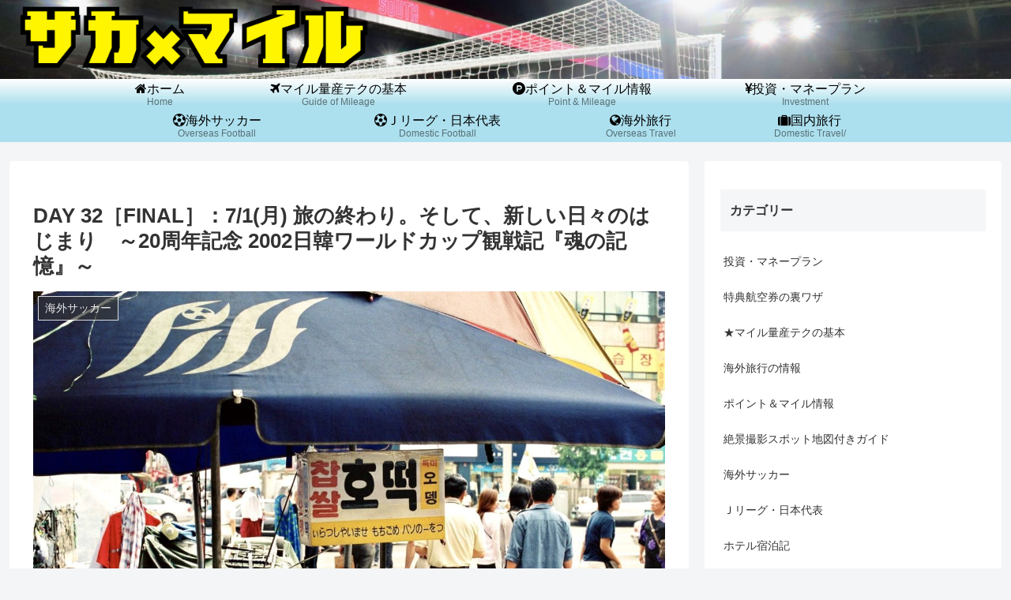

--- FILE ---
content_type: text/html; charset=utf-8
request_url: https://www.google.com/recaptcha/api2/aframe
body_size: 267
content:
<!DOCTYPE HTML><html><head><meta http-equiv="content-type" content="text/html; charset=UTF-8"></head><body><script nonce="llNyGEiD9aO6w3NPNPyVsg">/** Anti-fraud and anti-abuse applications only. See google.com/recaptcha */ try{var clients={'sodar':'https://pagead2.googlesyndication.com/pagead/sodar?'};window.addEventListener("message",function(a){try{if(a.source===window.parent){var b=JSON.parse(a.data);var c=clients[b['id']];if(c){var d=document.createElement('img');d.src=c+b['params']+'&rc='+(localStorage.getItem("rc::a")?sessionStorage.getItem("rc::b"):"");window.document.body.appendChild(d);sessionStorage.setItem("rc::e",parseInt(sessionStorage.getItem("rc::e")||0)+1);localStorage.setItem("rc::h",'1769140232768');}}}catch(b){}});window.parent.postMessage("_grecaptcha_ready", "*");}catch(b){}</script></body></html>

--- FILE ---
content_type: text/plain
request_url: https://www.google-analytics.com/j/collect?v=1&_v=j102&a=511533399&t=pageview&_s=1&dl=https%3A%2F%2Fsoccer-mile.com%2F20020701%2F&ul=en-us%40posix&dt=DAY%2032%EF%BC%BBFINAL%EF%BC%BD%EF%BC%9A7%2F1(%E6%9C%88)%20%E6%97%85%E3%81%AE%E7%B5%82%E3%82%8F%E3%82%8A%E3%80%82%E3%81%9D%E3%81%97%E3%81%A6%E3%80%81%E6%96%B0%E3%81%97%E3%81%84%E6%97%A5%E3%80%85%E3%81%AE%E3%81%AF%E3%81%98%E3%81%BE%E3%82%8A%E3%80%80%EF%BD%9E20%E5%91%A8%E5%B9%B4%E8%A8%98%E5%BF%B5%202002%E6%97%A5%E9%9F%93%E3%83%AF%E3%83%BC%E3%83%AB%E3%83%89%E3%82%AB%E3%83%83%E3%83%97%E8%A6%B3%E6%88%A6%E8%A8%98%E3%80%8E%E9%AD%82%E3%81%AE%E8%A8%98%E6%86%B6%E3%80%8F%EF%BD%9E&sr=1280x720&vp=1280x720&_u=YEBAAUABAAAAACAAI~&jid=931975687&gjid=331896692&cid=390063075.1769140231&tid=UA-84826940-1&_gid=573724168.1769140231&_r=1&_slc=1&z=94869693
body_size: -451
content:
2,cG-WS2919YBF9